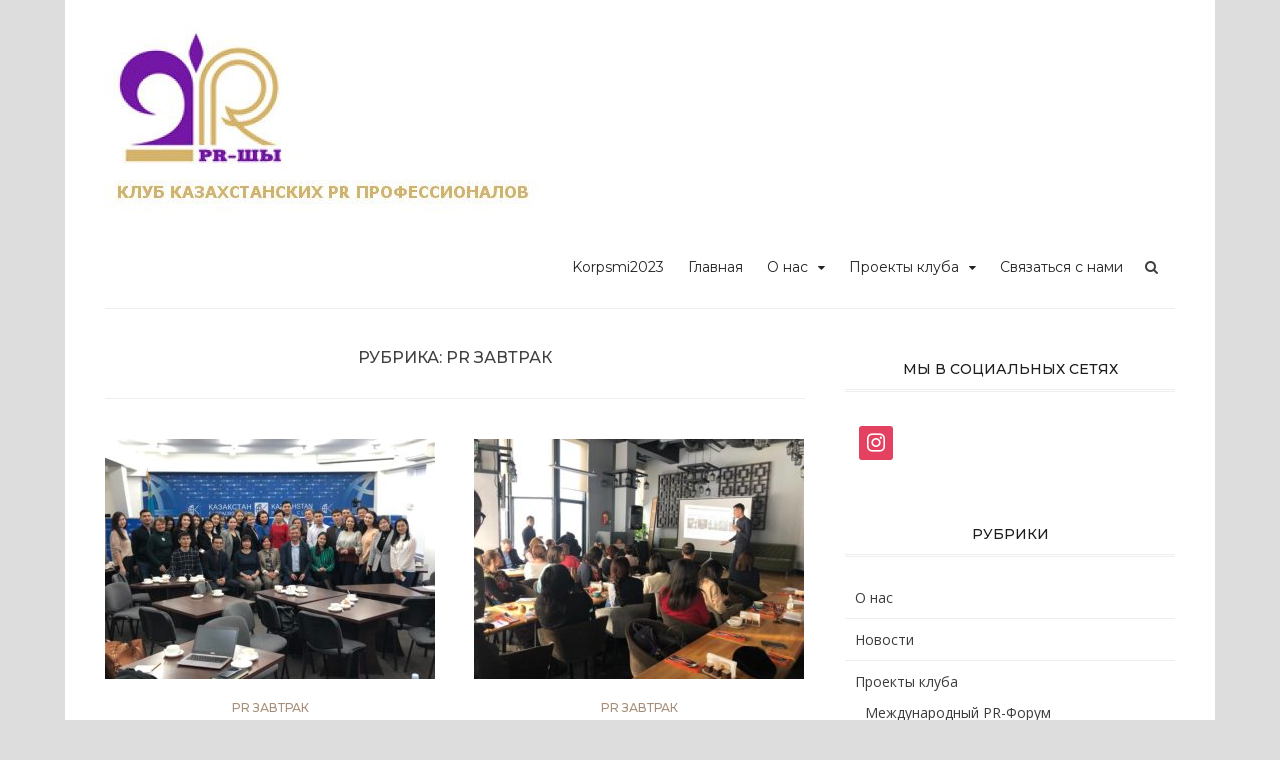

--- FILE ---
content_type: text/html; charset=UTF-8
request_url: http://prclub.kz/category/proekty-kluba/pr-zavtrak/
body_size: 8161
content:
<!DOCTYPE html>
<html lang="ru-RU">
<head>
<meta charset="UTF-8">
<meta name="viewport" content="width=device-width, initial-scale=1">
<link rel="profile" href="http://gmpg.org/xfn/11">
<link rel="pingback" href="http://prclub.kz/xmlrpc.php">

<title>PR завтрак &#8212; Клуб казахстанских PR профессионалов</title>
<link rel='dns-prefetch' href='//fonts.googleapis.com' />
<link rel='dns-prefetch' href='//s.w.org' />
<link rel="alternate" type="application/rss+xml" title="Клуб казахстанских PR профессионалов &raquo; Лента" href="http://prclub.kz/feed/" />
<link rel="alternate" type="application/rss+xml" title="Клуб казахстанских PR профессионалов &raquo; Лента комментариев" href="http://prclub.kz/comments/feed/" />
<link rel="alternate" type="application/rss+xml" title="Клуб казахстанских PR профессионалов &raquo; Лента рубрики PR завтрак" href="http://prclub.kz/category/proekty-kluba/pr-zavtrak/feed/" />
<!-- This site uses the Google Analytics by MonsterInsights plugin v7.10.3 - Using Analytics tracking - https://www.monsterinsights.com/ -->
<!-- Note: MonsterInsights is not currently configured on this site. The site owner needs to authenticate with Google Analytics in the MonsterInsights settings panel. -->
<!-- No UA code set -->
<!-- / Google Analytics by MonsterInsights -->
		<script type="text/javascript">
			window._wpemojiSettings = {"baseUrl":"https:\/\/s.w.org\/images\/core\/emoji\/12.0.0-1\/72x72\/","ext":".png","svgUrl":"https:\/\/s.w.org\/images\/core\/emoji\/12.0.0-1\/svg\/","svgExt":".svg","source":{"concatemoji":"http:\/\/prclub.kz\/wp-includes\/js\/wp-emoji-release.min.js?ver=5.3.20"}};
			!function(e,a,t){var n,r,o,i=a.createElement("canvas"),p=i.getContext&&i.getContext("2d");function s(e,t){var a=String.fromCharCode;p.clearRect(0,0,i.width,i.height),p.fillText(a.apply(this,e),0,0);e=i.toDataURL();return p.clearRect(0,0,i.width,i.height),p.fillText(a.apply(this,t),0,0),e===i.toDataURL()}function c(e){var t=a.createElement("script");t.src=e,t.defer=t.type="text/javascript",a.getElementsByTagName("head")[0].appendChild(t)}for(o=Array("flag","emoji"),t.supports={everything:!0,everythingExceptFlag:!0},r=0;r<o.length;r++)t.supports[o[r]]=function(e){if(!p||!p.fillText)return!1;switch(p.textBaseline="top",p.font="600 32px Arial",e){case"flag":return s([127987,65039,8205,9895,65039],[127987,65039,8203,9895,65039])?!1:!s([55356,56826,55356,56819],[55356,56826,8203,55356,56819])&&!s([55356,57332,56128,56423,56128,56418,56128,56421,56128,56430,56128,56423,56128,56447],[55356,57332,8203,56128,56423,8203,56128,56418,8203,56128,56421,8203,56128,56430,8203,56128,56423,8203,56128,56447]);case"emoji":return!s([55357,56424,55356,57342,8205,55358,56605,8205,55357,56424,55356,57340],[55357,56424,55356,57342,8203,55358,56605,8203,55357,56424,55356,57340])}return!1}(o[r]),t.supports.everything=t.supports.everything&&t.supports[o[r]],"flag"!==o[r]&&(t.supports.everythingExceptFlag=t.supports.everythingExceptFlag&&t.supports[o[r]]);t.supports.everythingExceptFlag=t.supports.everythingExceptFlag&&!t.supports.flag,t.DOMReady=!1,t.readyCallback=function(){t.DOMReady=!0},t.supports.everything||(n=function(){t.readyCallback()},a.addEventListener?(a.addEventListener("DOMContentLoaded",n,!1),e.addEventListener("load",n,!1)):(e.attachEvent("onload",n),a.attachEvent("onreadystatechange",function(){"complete"===a.readyState&&t.readyCallback()})),(n=t.source||{}).concatemoji?c(n.concatemoji):n.wpemoji&&n.twemoji&&(c(n.twemoji),c(n.wpemoji)))}(window,document,window._wpemojiSettings);
		</script>
		<style type="text/css">
img.wp-smiley,
img.emoji {
	display: inline !important;
	border: none !important;
	box-shadow: none !important;
	height: 1em !important;
	width: 1em !important;
	margin: 0 .07em !important;
	vertical-align: -0.1em !important;
	background: none !important;
	padding: 0 !important;
}
</style>
	<link rel='stylesheet' id='wp-block-library-css'  href='http://prclub.kz/wp-includes/css/dist/block-library/style.min.css?ver=5.3.20' type='text/css' media='all' />
<link rel='stylesheet' id='bootstrap-css'  href='http://prclub.kz/wp-content/themes/arouse/css/bootstrap.css?ver=3.3.6' type='text/css' media='' />
<link rel='stylesheet' id='font-awesome-css'  href='http://prclub.kz/wp-content/themes/arouse/css/font-awesome.min.css?ver=4.6.3' type='text/css' media='all' />
<link rel='stylesheet' id='arouse-style-css'  href='http://prclub.kz/wp-content/themes/arouse/style.css?ver=5.3.20' type='text/css' media='all' />
<link rel='stylesheet' id='jquery-flexslider-css'  href='http://prclub.kz/wp-content/themes/arouse/css/flexslider.css?ver=5.3.20' type='text/css' media='screen' />
<link rel='stylesheet' id='arouse-fonts-css'  href='//fonts.googleapis.com/css?family=Montserrat%3A400%2C500%7COpen+Sans%3A400%2C700%2C400italic%2C700italic%7CLora%3A400%2C400italic%2C700&#038;subset=latin%2Clatin-ext' type='text/css' media='all' />
<link rel='stylesheet' id='socicon-css'  href='http://prclub.kz/wp-content/plugins/social-icons-widget-by-wpzoom/assets/css/socicon.css?ver=20203101' type='text/css' media='all' />
<link rel='stylesheet' id='genericons-css'  href='http://prclub.kz/wp-content/plugins/social-icons-widget-by-wpzoom/assets/css/genericons.css?ver=20180625' type='text/css' media='all' />
<link rel='stylesheet' id='academicons-css'  href='http://prclub.kz/wp-content/plugins/social-icons-widget-by-wpzoom/assets/css/academicons.min.css?ver=20190406' type='text/css' media='all' />
<link rel='stylesheet' id='fontawesome-css'  href='http://prclub.kz/wp-content/plugins/social-icons-widget-by-wpzoom/assets/css/font-awesome.min.css?ver=20180625' type='text/css' media='all' />
<link rel='stylesheet' id='dashicons-css'  href='http://prclub.kz/wp-includes/css/dashicons.min.css?ver=5.3.20' type='text/css' media='all' />
<script type='text/javascript' src='http://prclub.kz/wp-includes/js/jquery/jquery.js?ver=1.12.4-wp'></script>
<script type='text/javascript' src='http://prclub.kz/wp-includes/js/jquery/jquery-migrate.min.js?ver=1.4.1'></script>
<!--[if lt IE 9]>
<script type='text/javascript' src='http://prclub.kz/wp-content/themes/arouse/js/respond.min.js?ver=5.3.20'></script>
<![endif]-->
<!--[if lt IE 9]>
<script type='text/javascript' src='http://prclub.kz/wp-content/themes/arouse/js/html5shiv.js?ver=5.3.20'></script>
<![endif]-->
<link rel='https://api.w.org/' href='http://prclub.kz/wp-json/' />
<link rel="EditURI" type="application/rsd+xml" title="RSD" href="http://prclub.kz/xmlrpc.php?rsd" />
<link rel="wlwmanifest" type="application/wlwmanifest+xml" href="http://prclub.kz/wp-includes/wlwmanifest.xml" /> 
<meta name="generator" content="WordPress 5.3.20" />
		<!-- Custom Logo: hide header text -->
		<style id="custom-logo-css" type="text/css">
			.site-title, .site-description {
				position: absolute;
				clip: rect(1px, 1px, 1px, 1px);
			}
		</style>
		<link rel="icon" href="http://prclub.kz/wp-content/uploads/2018/01/cropped-Logotip-PRshy--32x32.jpg" sizes="32x32" />
<link rel="icon" href="http://prclub.kz/wp-content/uploads/2018/01/cropped-Logotip-PRshy--192x192.jpg" sizes="192x192" />
<link rel="apple-touch-icon-precomposed" href="http://prclub.kz/wp-content/uploads/2018/01/cropped-Logotip-PRshy--180x180.jpg" />
<meta name="msapplication-TileImage" content="http://prclub.kz/wp-content/uploads/2018/01/cropped-Logotip-PRshy--270x270.jpg" />
</head>

<body class="archive category category-pr-zavtrak category-53 wp-custom-logo hfeed">

<div id="wrapper" class="arouse-boxed">
<div id="page" class="site">
	<a class="skip-link screen-reader-text" href="#main">Перейти к содержанию</a>

	<header id="masthead" class="site-header" role="banner">

		<div class="brand-container">
			<div class="site-branding">
				<div class="site-logo">
					<a href="http://prclub.kz/" class="custom-logo-link" rel="home"><img width="461" height="200" src="http://prclub.kz/wp-content/uploads/2018/01/cropped-cropped-Logotip-PRshy-1.jpg" class="custom-logo" alt="Клуб казахстанских PR профессионалов" srcset="http://prclub.kz/wp-content/uploads/2018/01/cropped-cropped-Logotip-PRshy-1.jpg 461w, http://prclub.kz/wp-content/uploads/2018/01/cropped-cropped-Logotip-PRshy-1-300x130.jpg 300w" sizes="(max-width: 461px) 100vw, 461px" /></a>				</div>

				<div class="site-title-text">
					<h1 class="site-title"><a href="http://prclub.kz/" rel="home">Клуб казахстанских PR профессионалов</a></h1>
					<h2 class="site-description"></h2>
				</div>
			</div><!-- .site-branding -->
		</div><!-- .brand-container -->
		<div class="mainnav-container">
			<nav id="site-navigation" class="main-navigation" role="navigation">				
				<div id="primary-menu" class="menu"><ul>
<li class="page_item page-item-3414"><a href="http://prclub.kz/korpsmi2023/">Korpsmi2023</a></li>
<li class="page_item page-item-1606"><a href="http://prclub.kz/">Главная</a></li>
<li class="page_item page-item-46 page_item_has_children"><a href="http://prclub.kz/club-about/">О нас</a>
<ul class='children'>
	<li class="page_item page-item-1664"><a href="http://prclub.kz/club-about/o-klube-pr-shy/">О клубе PR-шы</a></li>
	<li class="page_item page-item-1656"><a href="http://prclub.kz/club-about/chlenstvo-v-klube/">Членство в клубе</a></li>
	<li class="page_item page-item-1660"><a href="http://prclub.kz/club-about/chleny-kluba-almaty/">Члены клуба в Алматы</a></li>
	<li class="page_item page-item-1675"><a href="http://prclub.kz/club-about/chleny-kluba-v-astane/">Члены клуба в Астане</a></li>
</ul>
</li>
<li class="page_item page-item-81 page_item_has_children"><a href="http://prclub.kz/proekty-kluba/">Проекты клуба</a>
<ul class='children'>
	<li class="page_item page-item-2194"><a href="http://prclub.kz/proekty-kluba/pr-forum/">PR форум</a></li>
	<li class="page_item page-item-2124"><a href="http://prclub.kz/proekty-kluba/sirenevy-j-prory-v/">Сиреневый PRорыв</a></li>
	<li class="page_item page-item-2065"><a href="http://prclub.kz/proekty-kluba/konkurs-korporativny-h-smi/">Конкурс корпоративных СМИ</a></li>
	<li class="page_item page-item-2198"><a href="http://prclub.kz/proekty-kluba/astana-pr-k-ni/">Астана PR күнi</a></li>
	<li class="page_item page-item-2196"><a href="http://prclub.kz/proekty-kluba/master-klassy/">Мастер-классы</a></li>
</ul>
</li>
<li class="page_item page-item-2200"><a href="http://prclub.kz/svyazat-sya-s-nami/">Связаться с нами</a></li>
</ul></div>
			</nav><!-- #site-navigation -->
			<div class="arouse-search-button-icon"></div>
			<div class="arouse-search-box-container">
				<div class="arouse-search-box">
					<div class="arouse-search-form">
						<form role="search" method="get" class="search-form" action="http://prclub.kz/">
				<label>
					<span class="screen-reader-text">Найти:</span>
					<input type="search" class="search-field" placeholder="Поиск&hellip;" value="" name="s" />
				</label>
				<input type="submit" class="search-submit" value="Поиск" />
			</form>					</div>
				</div><!-- th-search-box -->
			</div><!-- .th-search-box-container -->
		</div><!-- .mainnav-container -->
		<a id="arouse-nav-button" class="navbutton" ></a>

	</header><!-- #masthead -->
	<div class="responsive-mainnav-outer">
		<div class="arouse-responsive-mainnav"></div>
	</div>

	<div id="content" class="site-content">
<div class="container">
	<div class="row">
		<div class="col-xs-12 col-sm-12 col-md-8">
			<div id="primary" class="content-area">
				<main id="main" class="site-main" role="main">

					
						<header class="page-header">
							<h1 class="page-title">Рубрика: PR завтрак</h1>						</header><!-- .page-header -->

						<div class="grid-wrapper">
							


<article id="post-2999" class="arouse-post-grid post-2999 post type-post status-publish format-standard has-post-thumbnail hentry category-pr-zavtrak">
			<div class="entry-thumbnail">
			<a href="http://prclub.kz/pr-zavtrak-dlya-kazahskih-smi/" title="PR-завтрак для казахских СМИ">
				<img width="330" height="240" src="http://prclub.kz/wp-content/uploads/2019/02/IMG_8390-18-02-19-03-07-330x240.jpeg" class="attachment-arouse-featured size-arouse-featured wp-post-image" alt="" srcset="http://prclub.kz/wp-content/uploads/2019/02/IMG_8390-18-02-19-03-07-330x240.jpeg 330w, http://prclub.kz/wp-content/uploads/2019/02/IMG_8390-18-02-19-03-07-700x510.jpeg 700w" sizes="(max-width: 330px) 100vw, 330px" />			</a>
		</div>
	
	<div class="post-content-wrapper">
		<header class="entry-header">
			<div class="arouse-entry-category">
				<span class="cat-links"><a href="http://prclub.kz/category/proekty-kluba/pr-zavtrak/" rel="category tag">PR завтрак</a></span>			</div><!-- .entry-meta -->

			<h2 class="entry-title"><a href="http://prclub.kz/pr-zavtrak-dlya-kazahskih-smi/" rel="bookmark">PR-завтрак для казахских СМИ</a></h2>		</header><!-- .entry-header -->

		<div class="entry-content">
			<p>12 февраля 2019 г. в Казахстанском Пресс-клубе состоялся PR-завтрак на тему «Формирование казахоязычного контента». Организаторами мероприятия выступили клуб казахстанских PR-профессионалов «PR-шы» при участии Казахстанского Пресс-клуба. В обсуждении приняли участие главные&hellip; </p>
		</div><!-- .entry-content -->

		<div class="entry-meta">
			<span class="byline"> Автор: <span class="author vcard"><a class="url fn n" href="http://prclub.kz/author/admin/">admin</a></span></span><span class="posted-on"><a href="http://prclub.kz/pr-zavtrak-dlya-kazahskih-smi/" rel="bookmark"><time class="entry-date published" datetime="2019-02-12T12:00:13+06:00">12.02.2019</time><time class="updated" datetime="2019-02-18T15:29:00+06:00">18.02.2019</time></a></span><span class="comments-link"><a href="http://prclub.kz/pr-zavtrak-dlya-kazahskih-smi/#respond">Оставить комментарий</a></span>		</div><!-- .entry-footer -->
	</div>
</article><!-- #post-## -->


<article id="post-2937" class="arouse-post-grid post-2937 post type-post status-publish format-standard has-post-thumbnail hentry category-pr-zavtrak">
			<div class="entry-thumbnail">
			<a href="http://prclub.kz/youtube-ili-tri-shaga-zaglyanut-v-kommunikatsionnoe-budushhee/" title="YouTube или три шага заглянуть в коммуникационное будущее">
				<img width="330" height="240" src="http://prclub.kz/wp-content/uploads/2019/02/45970626_1782822855178623_1597508554556702720_n-1-330x240.jpg" class="attachment-arouse-featured size-arouse-featured wp-post-image" alt="" srcset="http://prclub.kz/wp-content/uploads/2019/02/45970626_1782822855178623_1597508554556702720_n-1-330x240.jpg 330w, http://prclub.kz/wp-content/uploads/2019/02/45970626_1782822855178623_1597508554556702720_n-1-700x510.jpg 700w" sizes="(max-width: 330px) 100vw, 330px" />			</a>
		</div>
	
	<div class="post-content-wrapper">
		<header class="entry-header">
			<div class="arouse-entry-category">
				<span class="cat-links"><a href="http://prclub.kz/category/proekty-kluba/pr-zavtrak/" rel="category tag">PR завтрак</a></span>			</div><!-- .entry-meta -->

			<h2 class="entry-title"><a href="http://prclub.kz/youtube-ili-tri-shaga-zaglyanut-v-kommunikatsionnoe-budushhee/" rel="bookmark">YouTube или три шага заглянуть в коммуникационное будущее</a></h2>		</header><!-- .entry-header -->

		<div class="entry-content">
			<p>13 ноября 2018 г. Клуб PR-шы пригласил на PR-завтрак Сунгата Утебулатова, руководителя компании AIR в Казахстане. (Official YouTube Partner) YouTube сегодня – это популярнейший видеохостинг и второй сайт в мире&hellip; </p>
		</div><!-- .entry-content -->

		<div class="entry-meta">
			<span class="byline"> Автор: <span class="author vcard"><a class="url fn n" href="http://prclub.kz/author/admin/">admin</a></span></span><span class="posted-on"><a href="http://prclub.kz/youtube-ili-tri-shaga-zaglyanut-v-kommunikatsionnoe-budushhee/" rel="bookmark"><time class="entry-date published" datetime="2018-11-13T12:00:12+06:00">13.11.2018</time><time class="updated" datetime="2019-02-04T11:07:18+06:00">04.02.2019</time></a></span><span class="comments-link"><a href="http://prclub.kz/youtube-ili-tri-shaga-zaglyanut-v-kommunikatsionnoe-budushhee/#respond">Оставить комментарий</a></span>		</div><!-- .entry-footer -->
	</div>
</article><!-- #post-## -->


<article id="post-2836" class="arouse-post-grid post-2836 post type-post status-publish format-standard has-post-thumbnail hentry category-pr-zavtrak">
			<div class="entry-thumbnail">
			<a href="http://prclub.kz/nativnaya-reklama-trendy-v-mire-sng-i-kazahstane/" title="Нативная реклама. Тренды в мире, СНГ и Казахстане">
				<img width="330" height="240" src="http://prclub.kz/wp-content/uploads/2018/10/przavtrak-s-nikulinoj-330x240.jpg" class="attachment-arouse-featured size-arouse-featured wp-post-image" alt="pr завтрак" srcset="http://prclub.kz/wp-content/uploads/2018/10/przavtrak-s-nikulinoj-330x240.jpg 330w, http://prclub.kz/wp-content/uploads/2018/10/przavtrak-s-nikulinoj-300x219.jpg 300w, http://prclub.kz/wp-content/uploads/2018/10/przavtrak-s-nikulinoj.jpg 700w" sizes="(max-width: 330px) 100vw, 330px" />			</a>
		</div>
	
	<div class="post-content-wrapper">
		<header class="entry-header">
			<div class="arouse-entry-category">
				<span class="cat-links"><a href="http://prclub.kz/category/proekty-kluba/pr-zavtrak/" rel="category tag">PR завтрак</a></span>			</div><!-- .entry-meta -->

			<h2 class="entry-title"><a href="http://prclub.kz/nativnaya-reklama-trendy-v-mire-sng-i-kazahstane/" rel="bookmark">Нативная реклама. Тренды в мире, СНГ и Казахстане</a></h2>		</header><!-- .entry-header -->

		<div class="entry-content">
			<p>Нативная реклама &#8212; это собирательный термин. В медиа ее еще называют спонсорским контентом, партнерским материалом, спецпроектом и т.д. </p>
		</div><!-- .entry-content -->

		<div class="entry-meta">
			<span class="byline"> Автор: <span class="author vcard"><a class="url fn n" href="http://prclub.kz/author/admin/">admin</a></span></span><span class="posted-on"><a href="http://prclub.kz/nativnaya-reklama-trendy-v-mire-sng-i-kazahstane/" rel="bookmark"><time class="entry-date published" datetime="2018-10-03T20:15:45+06:00">03.10.2018</time><time class="updated" datetime="2018-10-08T20:41:52+06:00">08.10.2018</time></a></span><span class="comments-link"><a href="http://prclub.kz/nativnaya-reklama-trendy-v-mire-sng-i-kazahstane/#respond">Оставить комментарий</a></span>		</div><!-- .entry-footer -->
	</div>
</article><!-- #post-## -->


<article id="post-2752" class="arouse-post-grid post-2752 post type-post status-publish format-standard has-post-thumbnail hentry category-pr-zavtrak">
			<div class="entry-thumbnail">
			<a href="http://prclub.kz/neskolko-tezisov-po-okonchanii-fevralskogo-pr-zavtraka/" title="Несколько тезисов по окончании февральского PR завтрака">
				<img width="330" height="240" src="http://prclub.kz/wp-content/uploads/2018/03/Nurmuhamed-Ibraev-330x240.jpg" class="attachment-arouse-featured size-arouse-featured wp-post-image" alt="Как обойти новые правила Фейсбук" srcset="http://prclub.kz/wp-content/uploads/2018/03/Nurmuhamed-Ibraev-330x240.jpg 330w, http://prclub.kz/wp-content/uploads/2018/03/Nurmuhamed-Ibraev-300x219.jpg 300w, http://prclub.kz/wp-content/uploads/2018/03/Nurmuhamed-Ibraev.jpg 700w" sizes="(max-width: 330px) 100vw, 330px" />			</a>
		</div>
	
	<div class="post-content-wrapper">
		<header class="entry-header">
			<div class="arouse-entry-category">
				<span class="cat-links"><a href="http://prclub.kz/category/proekty-kluba/pr-zavtrak/" rel="category tag">PR завтрак</a></span>			</div><!-- .entry-meta -->

			<h2 class="entry-title"><a href="http://prclub.kz/neskolko-tezisov-po-okonchanii-fevralskogo-pr-zavtraka/" rel="bookmark">Несколько тезисов по окончании февральского PR завтрака</a></h2>		</header><!-- .entry-header -->

		<div class="entry-content">
			<p>Сегодня клуб PRшы организовал открытую встречу на тему «5 приемов, как обойти новые правила Facebook». Спикером мероприятия стал digital специалист Нурмухамбет Ибраев. </p>
		</div><!-- .entry-content -->

		<div class="entry-meta">
			<span class="byline"> Автор: <span class="author vcard"><a class="url fn n" href="http://prclub.kz/author/admin/">admin</a></span></span><span class="posted-on"><a href="http://prclub.kz/neskolko-tezisov-po-okonchanii-fevralskogo-pr-zavtraka/" rel="bookmark"><time class="entry-date published" datetime="2018-02-23T10:24:30+06:00">23.02.2018</time><time class="updated" datetime="2018-03-15T10:43:02+06:00">15.03.2018</time></a></span><span class="comments-link"><a href="http://prclub.kz/neskolko-tezisov-po-okonchanii-fevralskogo-pr-zavtraka/#respond">Оставить комментарий</a></span>		</div><!-- .entry-footer -->
	</div>
</article><!-- #post-## -->


<article id="post-2706" class="arouse-post-grid post-2706 post type-post status-publish format-standard has-post-thumbnail hentry category-pr-zavtrak">
			<div class="entry-thumbnail">
			<a href="http://prclub.kz/5-pravil-kak-obojti-novye-pravila-fejsbuk/" title="5 правил, как обойти новые правила Фейсбук">
				<img width="330" height="240" src="http://prclub.kz/wp-content/uploads/2018/02/kak-obojti-novye-pravila-fejsbuk-330x240.jpg" class="attachment-arouse-featured size-arouse-featured wp-post-image" alt="Как обойти новые правила фейсбук" srcset="http://prclub.kz/wp-content/uploads/2018/02/kak-obojti-novye-pravila-fejsbuk-330x240.jpg 330w, http://prclub.kz/wp-content/uploads/2018/02/kak-obojti-novye-pravila-fejsbuk-300x219.jpg 300w, http://prclub.kz/wp-content/uploads/2018/02/kak-obojti-novye-pravila-fejsbuk.jpg 700w" sizes="(max-width: 330px) 100vw, 330px" />			</a>
		</div>
	
	<div class="post-content-wrapper">
		<header class="entry-header">
			<div class="arouse-entry-category">
				<span class="cat-links"><a href="http://prclub.kz/category/proekty-kluba/pr-zavtrak/" rel="category tag">PR завтрак</a></span>			</div><!-- .entry-meta -->

			<h2 class="entry-title"><a href="http://prclub.kz/5-pravil-kak-obojti-novye-pravila-fejsbuk/" rel="bookmark">5 правил, как обойти новые правила Фейсбук</a></h2>		</header><!-- .entry-header -->

		<div class="entry-content">
			<p>С нового года Facebook ввел новые алгоритмы работы – вытеснил посты бизнес-страниц в отдельную ленту и понизил их органический охват.</p>
		</div><!-- .entry-content -->

		<div class="entry-meta">
			<span class="byline"> Автор: <span class="author vcard"><a class="url fn n" href="http://prclub.kz/author/admin/">admin</a></span></span><span class="posted-on"><a href="http://prclub.kz/5-pravil-kak-obojti-novye-pravila-fejsbuk/" rel="bookmark"><time class="entry-date published" datetime="2018-02-20T09:31:01+06:00">20.02.2018</time><time class="updated" datetime="2018-03-15T10:22:20+06:00">15.03.2018</time></a></span><span class="comments-link"><a href="http://prclub.kz/5-pravil-kak-obojti-novye-pravila-fejsbuk/#respond">Оставить комментарий</a></span>		</div><!-- .entry-footer -->
	</div>
</article><!-- #post-## -->
						</div><!-- .grid-wrapper -->

						
				</main><!-- #main -->
			</div><!-- #primary -->
		</div><!-- .cols-->
		<div class="col-xs-12 col-sm-6 col-md-4">
			
<aside id="secondary" class="widget-area" role="complementary">
	<section id="zoom-social-icons-widget-2" class="widget zoom-social-icons-widget"><h3 class="widget-title">Мы в социальных сетях</h3>
		
		<ul class="zoom-social-icons-list zoom-social-icons-list--with-canvas zoom-social-icons-list--rounded zoom-social-icons-list--no-labels">

			
								<li class="zoom-social_icons-list__item">
					<a class="zoom-social_icons-list__link" href="https://instagram.com/pr.ca.kz?igshid=6hvzoqwmm9c1" target="_blank" >
																		
                                                    <span class="screen-reader-text">instagram</span>
                        
						<span class="zoom-social_icons-list-span socicon socicon-instagram" data-hover-rule="background-color" data-hover-color="#e4405f" style="background-color : #e4405f; font-size: 18px; padding:8px" ></span>

											</a>
				</li>

			
		</ul>

		</section><section id="categories-3" class="widget widget_categories"><h3 class="widget-title">Рубрики</h3>		<ul>
				<li class="cat-item cat-item-50"><a href="http://prclub.kz/category/o-nas/">О нас</a>
</li>
	<li class="cat-item cat-item-1"><a href="http://prclub.kz/category/novosti/">Новости</a>
</li>
	<li class="cat-item cat-item-8 current-cat-parent current-cat-ancestor"><a href="http://prclub.kz/category/proekty-kluba/">Проекты клуба</a>
<ul class='children'>
	<li class="cat-item cat-item-14"><a href="http://prclub.kz/category/proekty-kluba/mezhdunarodny-j-pr-forum/">Международный PR-Форум</a>
</li>
	<li class="cat-item cat-item-10"><a href="http://prclub.kz/category/proekty-kluba/studencheskaya-konferentsiya/">Сиреневый PRорыв</a>
</li>
	<li class="cat-item cat-item-11"><a href="http://prclub.kz/category/proekty-kluba/konkurs-korporativny-h-smi/">Конкурс корпоративных СМИ</a>
</li>
	<li class="cat-item cat-item-43"><a href="http://prclub.kz/category/proekty-kluba/astana-pr-kuni/">Астана PR кунi</a>
</li>
	<li class="cat-item cat-item-13"><a href="http://prclub.kz/category/proekty-kluba/master-klass/">Мастер-классы для студентов</a>
</li>
	<li class="cat-item cat-item-51"><a href="http://prclub.kz/category/proekty-kluba/practicum-astana/">PRacticum</a>
</li>
	<li class="cat-item cat-item-53 current-cat"><a aria-current="page" href="http://prclub.kz/category/proekty-kluba/pr-zavtrak/">PR завтрак</a>
</li>
</ul>
</li>
	<li class="cat-item cat-item-42"><a href="http://prclub.kz/category/e-kspertnoe-mnenie/">Экспертное мнение</a>
</li>
	<li class="cat-item cat-item-5"><a href="http://prclub.kz/category/gosti-kluba/">PRшы в гостях</a>
</li>
		</ul>
			</section></aside><!-- #secondary -->
		</div><!-- .cols-->
	</div><!-- .row -->
</div><!-- .container -->
		<script type="text/javascript">
		try {
			var sbmt     = document.getElementById('submit'),
				npt      = document.createElement('input'),
				d        = new Date(),
				__ksinit = function(){ sbmt.parentNode.insertBefore( npt, sbmt ); };

			npt.value = d.getUTCDate() +''+ (d.getUTCMonth()+1) + 'uniq9065';
			npt.name  = 'ksbn_code';
			npt.type  = 'hidden';
			sbmt.onmousedown = __ksinit;
			sbmt.onkeypress  = __ksinit;
		}catch(e){}
		</script>
		
	</div><!-- #content -->

	<footer id="colophon" class="site-footer" role="contentinfo">
		<div class="container">
			<div class="row">
				<div class="footer-widget-area">
					<div class="col-md-4">
						<div class="left-footer">
							<div id="secondary" class="widget-area" role="complementary">
																	
															</div><!-- #secondary -->
						</div>
					</div>
					
					<div class="col-md-4">
						<div class="mid-footer">
							<div id="secondary" class="widget-area" role="complementary">
								
															</div><!-- #secondary -->						</div>
					</div>

					<div class="col-md-4">
						<div class="right-footer">
							<div id="secondary" class="widget-area" role="complementary">
								
															</div><!-- #secondary -->				
						</div>
					</div>						
				</div><!-- .footer-widget-area -->
			</div><!-- .row -->
		</div><!-- .container -->
		<div class="site-info">
			<div class="container">
			2018	
				<span class="sep"> | </span>

			</div><!-- .container -->
		</div><!-- .site-info -->
	</footer><!-- #colophon -->
</div><!-- #page -->

</div><!-- #wrapper -->

<script type='text/javascript' src='http://prclub.kz/wp-content/themes/arouse/js/navigation.js?ver=20151215'></script>
<script type='text/javascript' src='http://prclub.kz/wp-content/themes/arouse/js/skip-link-focus-fix.js?ver=20151215'></script>
<script type='text/javascript' src='http://prclub.kz/wp-content/themes/arouse/js/jquery.flexslider-min.js?ver=5.3.20'></script>
<script type='text/javascript' src='http://prclub.kz/wp-content/themes/arouse/js/flex-custom.js?ver=5.3.20'></script>
<script type='text/javascript' src='http://prclub.kz/wp-content/plugins/social-icons-widget-by-wpzoom/assets/js/social-icons-widget-frontend.js?ver=20170209'></script>
<script type='text/javascript' src='http://prclub.kz/wp-includes/js/wp-embed.min.js?ver=5.3.20'></script>
</body>
</html>
